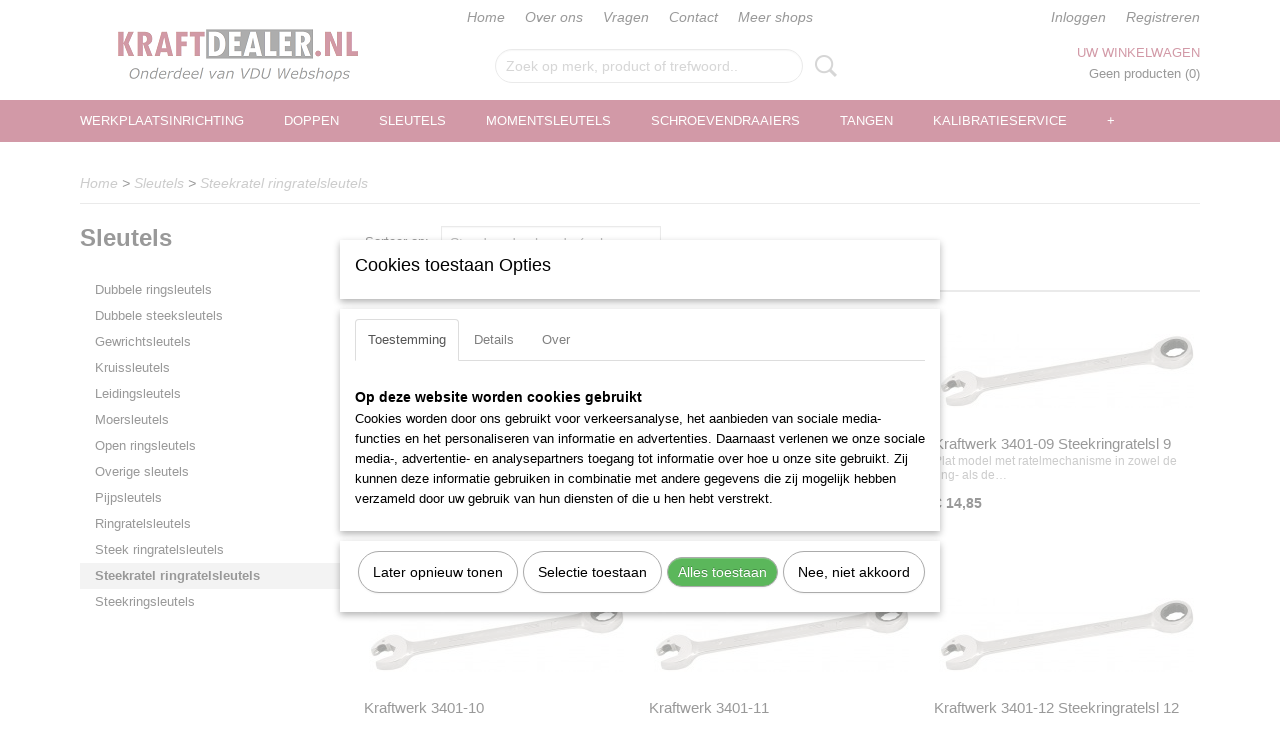

--- FILE ---
content_type: text/html; charset=UTF-8
request_url: https://www.kraftdealer.nl/webshop/sleutels/steekratel-ringratelsleutels/
body_size: 12536
content:
<!DOCTYPE html>
<html lang="nl" prefix="og: http://ogp.me/ns#">
<head>
  <script src="/core/javascript/polyfills/polyfills-transpiled.js" defer nomodule></script>
  <meta name="keywords" content="Stahlwille; top kwaliteit gereedschap; steeksleutel; momentsleutels; schroevendraaiers"/>
  <meta name="description" content="Top kwaliteit Kraftwerk gereedschap tegen een betaalbare prijs."/>
  <meta name="language" content="nl"/>
  <meta name="charset" content="UTF-8"/>
  <meta name="google-site-verification" content="rH-BTXFg30HbDTpHz0AB-yukaA1O_2izkjwKNvFQ6lY"/>
  <meta name="author" content="KraftDealer"/>
  <meta name="generator" content="IZICMS2.0"/>
  <link href="/service/xml/News/atom.xml" rel="alternate" title="Alle berichten"/>
  <link href="/data/cache/compressedIncludes/compressedIncludes_2359261612_0c2dc8dce398393ac71731f06d92a8b4.css" rel="stylesheet" media="all"/>
  <script src="/core/javascript/mootools/mootools-core-1.6.0-transpiled.js?r=3788&amp;fp=39db2f4a"></script>
  <script src="/core/javascript/mootools/mootools-more-1.6.0-transpiled.js?r=3788&amp;fp=39db2f4a"></script>
  <script src="/core/javascript/lib/helper/LocaleGlobal-minified.js?r=3788&amp;fp=39db2f4a" type="module"></script>
  <script src="/core/javascript/lib/helper/LocaleGlobal-transpiled.js?r=3788&amp;fp=39db2f4a" defer nomodule></script>
  <script src="/modules/Shop/templates/bootstrap/js/pixeldensity-transpiled.js?r=3788&amp;fp=39db2f4a"></script>
  <script src="/modules/Shop/templates/bootstrap/js/cerabox/cerabox-transpiled.js?r=3788&amp;fp=39db2f4a"></script>
  <script src="/modules/Shop/templates/bootstrap/js/modal.js?r=3788&amp;fp=1201ec63"></script>
  <script src="/modules/Shop/templates/bootstrap/js/product_attributes-transpiled.js?r=3788&amp;fp=39db2f4a"></script>
  <script src="/templates/responsive-1/js/product-behaviour-transpiled.js?r=3788&amp;fp=591ca6af"></script>
  <script src="/modules/AfterSale/templates/default/js/cookiepolicy.js?r=3788&amp;fp=796cb35b"></script>
  <script src="/templates/responsive-1/js/touch-mootools-transpiled.js?r=3788&amp;fp=591ca6af"></script>
  <script src="/templates/responsive-1/js/category-menu-transpiled.js?r=3788&amp;fp=591ca6af"></script>
  <script src="/templates/responsive-1/js/columnizer-transpiled.js?r=3788&amp;fp=591ca6af"></script>
  <script src="/templates/responsive-1/js/responsive-transpiled.js?r=3788&amp;fp=591ca6af"></script>
  <script src="/templates/responsive-1/js/designListener-transpiled.js?r=3788&amp;fp=591ca6af"></script>
  <script>/*<![CDATA[*/
    document.addEventListener('DOMContentLoaded',function(){
      var evt = document.createEvent('CustomEvent');evt.initCustomEvent( 'designchange', false, false, {"carousel_slide_duration":"5000ms","carousel_slide1_enabled":"-1","carousel_slide1_animation":"fade","carousel_slide1_button_text":"KRAFTWERK GEREEDSCHAPSWAGENS","carousel_slide1_button_href":"https:\/\/www.kraftdealer.nl\/webshop\/werkplaatsinrichting\/gereedschapswagens-en-toebehoren\/","carousel_slide2_enabled":"-1","carousel_slide2_animation":"fade","carousel_slide2_button_text":"KRAFTWERK SLEUTELS","carousel_slide2_button_href":"https:\/\/www.kraftdealer.nl\/webshop\/sleutels\/","carousel_slide3_enabled":"1","carousel_slide3_animation":"fade","carousel_slide3_button_text":"ACTIE: KRAFTWERK 1050NL KOFFER \u20ac230,-","carousel_slide3_button_href":"https:\/\/www.kraftdealer.nl\/webshop\/werkplaatsinrichting\/gereedschapskoffers\/detail\/18452\/kraftwerk-1050nl-gereedschapskoffer-230-delig.html","carousel_slide3_slogan":"","carousel_slide4_enabled":"-1","carousel_slide4_animation":"fade","carousel_slide4_button_text":"KRAFTWERK DOPPEN","carousel_slide4_button_href":"https:\/\/www.kraftdealer.nl\/webshop\/doppen\/","carousel_slide4_slogan":"","carousel_slide5_enabled":"1","carousel_slide5_animation":"fade","carousel_slide5_button_text":"BEKIJK DE KRAFTWERK WERPLAATSSYSTEMEN","carousel_slide5_button_href":"https:\/\/www.kraftdealer.nl\/webshop\/werkplaatsinrichting\/werkplaatssysteem\/werkplaatssysteem\/","carousel_slide5_slogan":"","carousel_slide1_full_image_link":"","carousel_slide1_slogan":"","carousel_slide2_full_image_link":"","carousel_slide2_slogan":"","carousel_slide3_full_image_link":"","carousel_slide4_full_image_link":"","carousel_slide5_full_image_link":""} );document.dispatchEvent(evt);
      Locale.define('nl-NL','Core',{"cancel":"Annuleren","close":"Sluiten"});
      Locale.define('nl-NL','Shop',{"loading":"Een moment geduld alstublieft..","error":"Er is helaas een fout opgetreden.","added":"Toegevoegd","product_added_short":"&#x2713; Toegevoegd aan winkelwagen:","product_not_added":"Het product kon niet worden toegevoegd.","variation_not_given_short":"Kies de gewenste uitvoering:","attribute_dimension_error":"Het veld '%s' bevat een ongeldige waarde."});
      Locale.define('nl-NL','Cookie',{"cookie_option_heading":"Cookies toestaan Opties","cookie_option_footer":"<div class=buttons><a class='btn cookie-btn' id='cookie-showagain'>Later opnieuw tonen<\/a><a class='btn cookie-btn' id='allow-selection'>Selectie toestaan<\/a><a class='btn cookie-btn-selected' id='allow-all'>Alles toestaan<\/a><\/div>","cookie_option_body":"<div class='cookie-content' id='mainContent'><ul class='nav nav-tabs'><li><a href='#consent'>Toestemming<\/a><\/li><li><a href='#details'>Details<\/a><\/li><li><a href='#about'>Over<\/a><\/li><\/ul><div id='tabData[consent]' class='tabData'><h4 id='shp-cookie-settings'>Op deze website worden cookies gebruikt<\/h4><p>Cookies worden door ons gebruikt voor verkeersanalyse, het aanbieden van sociale media-functies en het personaliseren van informatie en advertenties. Daarnaast verlenen we onze sociale media-, advertentie- en analysepartners toegang tot informatie over hoe u onze site gebruikt. Zij kunnen deze informatie gebruiken in combinatie met andere gegevens die zij mogelijk hebben verzameld door uw gebruik van hun diensten of die u hen hebt verstrekt.<\/p><\/div><div id='tabData[details]' class='tabData'><div class='form-check align-items-center'><h4 id='shp-cookie-settings'>Noodzakelijk<\/h4><input class='form-check-input' type='checkbox' role='switch' id='shp-cookie-ncecessary' checked='checked' disabled='disabled'><\/div><p>Door essenti\u00eble functies zoals paginanavigatie en toegang tot beveiligde delen van de website mogelijk te maken, dragen noodzakelijke cookies bij aan de bruikbaarheid van een website. Deze cookies zijn essentieel voor de correcte werking van de website.<\/p><div class='form-check align-items-center'><h4 id='shp-cookie-settings'>Statistieken<\/h4><input class='form-check-input' type='checkbox' role='switch' id='shp-cookie-statistics' checked='checked'><\/div><p>Statistische cookies verzamelen en verstrekken anonieme gegevens om website-eigenaren te helpen begrijpen hoe gebruikers omgaan met hun sites.<\/p><div class='form-check align-items-center'><h4 id='shp-cookie-settings'>Marketing<\/h4><input class='form-check-input' type='checkbox' role='switch' id='shp-cookie-marketing'><\/div><p>Er worden cookies voor marketingdoeleinden gebruikt om websitegebruikers te volgen. Het doel is om gebruikers relevante en interessante advertenties te tonen, waardoor deze waardevoller worden voor uitgevers en externe marketeers.<\/p><\/div><div id='tabData[about]' class='tabData'><p>Cookies zijn kleine tekstdocumenten die door websites kunnen worden gebruikt om de gebruikerservaring effici\u00ebnter te maken.<\/p><p>De wet bepaalt dat wij cookies op uw apparaat plaatsen als deze strikt noodzakelijk zijn voor de werking van deze website. Voor alle andere soorten cookies hebben wij uw toestemming nodig. wat betekent dat cookies die als noodzakelijk zijn gecategoriseerd, voornamelijk worden verwerkt op basis van AVG-art. 6 (1) (f). Alle overige cookies, dat wil zeggen die van de soorten voorkeuren en advertenties, worden verwerkt op basis van AVG-art. 6 (1) (a) AVG.<\/p><p>Deze website maakt gebruik van unieke soorten cookies. sommige cookies worden geplaatst via aanbiedingen van derden die op onze pagina's verschijnen.<\/p><p>Vermeld uw toestemmings-id en datum wanneer u contact met ons opneemt over uw toestemming.<\/p><\/div><\/div>","analyticsId":"","adwordId":"AW-869295735"});
      Locale.use('nl-NL');
  });
  /*]]>*/</script>
  <script>/*<![CDATA[*/
    
    <!-- Google Tag Manager -->
    (function(w,d,s,l,i){w[l]=w[l]||[];w[l].push({'gtm.start':
    new Date().getTime(),event:'gtm.js'});var f=d.getElementsByTagName(s)[0],
    j=d.createElement(s),dl=l!='dataLayer'?'&l='+l:'';j.async=true;j.src=
    'https://www.googletagmanager.com/gtm.js?id='+i+dl;f.parentNode.insertBefore(j,f);
    })(window,document,'script','dataLayer','GTM-NK6XF92P');
    <!-- End Google Tag Manager -->
    
 window.dataLayer = window.dataLayer || []; 
function gtag(){dataLayer.push(arguments);}
gtag('consent', 'default', { 
'ad_storage': 'denied',
'ad_user_data': 'denied',
'ad_personalization': 'denied',
'analytics_storage': 'denied',
'functionality_storage': 'denied',
'personalization_storage': 'denied',
'security_storage': 'granted'
});
  /*]]>*/</script>
  <title>Steekratel ringratelsleutels - KraftDealer | Kraftwerk gereedschap specialist | Welkom</title>
  <meta name="viewport" content="width=device-width, initial-scale=1.0, user-scalable=0, minimum-scale=1.0, maximum-scale=1.0"/>
</head>
<body itemscope itemtype="http://schema.org/WebPage">
<div id="top">
  <div id="topMenu" class="container">
    <div id="logo" onclick="document.location.href='/';"></div>
          <ul class="topMenu">
                  <li><a href="/webshop/">Home</a></li>
                  <li><a href="/over-ons.html">Over ons</a></li>
                  <li><a href="/vragen.html">Vragen</a></li>
                  <li><a href="/contact.html">Contact</a></li>
                  <li><a href="/meer-shops.html">Meer shops</a></li>
        
      </ul>
      
<div id="basket" class="show_profile">
  
  
      <ul>
              <li><a href="/profiel/inloggen.html" rel="nofollow">Inloggen</a></li>
        <li><a href="/profiel/registreren.html">Registreren</a></li>
                </ul>
      <div class="cart">
    <label><a href="/webshop/basket.html" class="basketLink">Uw winkelwagen</a></label>
    <span class="basketPrice">Geen producten <span class="basketAmount">(0)</span></span>
  </div>
</div>
<script type="text/javascript" src="//translate.google.com/translate_a/element.js?cb=googleTranslateElementInit"></script>
<script type="text/javascript">
function googleTranslateElementInit() {
  new google.translate.TranslateElement({
      pageLanguage: 'nl',
      //includedLanguages: 'nl,en,fr,de',
      includedLanguages : '',
      layout: google.translate.TranslateElement.InlineLayout.SIMPLE,
  }, 'google_translate_element');
}
</script>
      </div>
      
    <form action="/zoeken.html" method="get" class="search">
      <input class="query" placeholder="Zoek op merk, product of trefwoord.." type="text" name="q" value="" />
      <button type="submit" class="btn">Zoeken</button>
    </form>
  </div>
  
<div id="menu">
  <div class="container">
    
    <ul class="pull-right">
                                                                                                                            
    </ul>
  
      <ul class="categories">
                          <li class="">
          <a class="dropdown-toggle" href="/webshop/werkplaatsinrichting/">Werkplaatsinrichting <b class="caret"></b></a>
            <div class="dropdown">
              <a class="dropdown-heading" href="/webshop/werkplaatsinrichting/">Werkplaatsinrichting</a>
              <ul>
                                              <li ><a href="/webshop/werkplaatsinrichting/gereedschapset-in-inleg/" title="Gereedschapset in inleg">Gereedschapset in inleg</a></li>
                                              <li ><a href="/webshop/werkplaatsinrichting/gereedschapskisten/" title="Gereedschapskisten">Gereedschapskisten</a></li>
                                              <li ><a href="/webshop/werkplaatsinrichting/gereedschapskoffers/" title="Gereedschapskoffers">Gereedschapskoffers</a></li>
                                              <li ><a href="/webshop/werkplaatsinrichting/gereedschapswagens-en-toebehoren/" title="Gereedschapswagens-en-toebehoren">Gereedschapswagens-en-toebehoren</a></li>
                                              <li ><a href="/webshop/werkplaatsinrichting/kasten/" title="Kasten">Kasten</a></li>
                                              <li ><a href="/webshop/werkplaatsinrichting/lastafels/" title="Lastafels">Lastafels</a></li>
                                              <li ><a href="/webshop/werkplaatsinrichting/lege-inleg/" title="Lege inleg">Lege inleg</a></li>
                                              <li ><a href="/webshop/werkplaatsinrichting/overig/" title="Overig">Overig</a></li>
                                              <li ><a href="/webshop/werkplaatsinrichting/slanghaspels/" title="Slanghaspels">Slanghaspels</a></li>
                                              <li ><a href="/webshop/werkplaatsinrichting/toebehoren/" title="Toebehoren">Toebehoren</a></li>
                                              <li ><a href="/webshop/werkplaatsinrichting/trolleys/" title="Trolleys">Trolleys</a></li>
                                              <li ><a href="/webshop/werkplaatsinrichting/werkbanken/" title="Werkbanken">Werkbanken</a></li>
                                              <li ><a href="/webshop/werkplaatsinrichting/werkplaatssysteem/" title="Werkplaatssysteem">Werkplaatssysteem</a></li>
                                              <li ><a href="/webshop/werkplaatsinrichting/zitbanken/" title="Zitbanken">Zitbanken</a></li>
              
              </ul>
            </div>
          </li>
                              <li class="">
          <a class="dropdown-toggle" href="/webshop/doppen/">Doppen <b class="caret"></b></a>
            <div class="dropdown">
              <a class="dropdown-heading" href="/webshop/doppen/">Doppen</a>
              <ul>
                                              <li ><a href="/webshop/doppen/1-4-aansluiting/" title="1-4-aansluiting">1-4-aansluiting</a></li>
                                              <li ><a href="/webshop/doppen/3-8-aansluiting/" title="3-8-aansluiting">3-8-aansluiting</a></li>
                                              <li ><a href="/webshop/doppen/1-2-aansluiting/" title="1-2-aansluiting">1-2-aansluiting</a></li>
                                              <li ><a href="/webshop/doppen/3-4-aansluiting/" title="3-4-aansluiting">3-4-aansluiting</a></li>
                                              <li ><a href="/webshop/doppen/1-aansluiting/" title="1-aansluiting">1-aansluiting</a></li>
                                              <li ><a href="/webshop/doppen/doppenhouders/" title="Doppenhouders">Doppenhouders</a></li>
                                              <li ><a href="/webshop/doppen/t-grepen/" title="T grepen">T grepen</a></li>
              
              </ul>
            </div>
          </li>
                              <li class="">
          <a class="dropdown-toggle" href="/webshop/sleutels/">Sleutels <b class="caret"></b></a>
            <div class="dropdown">
              <a class="dropdown-heading" href="/webshop/sleutels/">Sleutels</a>
              <ul>
                                              <li ><a href="/webshop/sleutels/dubbele-ringsleutels/" title="Dubbele ringsleutels">Dubbele ringsleutels</a></li>
                                              <li ><a href="/webshop/sleutels/dubbele-steeksleutels/" title="Dubbele steeksleutels">Dubbele steeksleutels</a></li>
                                              <li ><a href="/webshop/sleutels/gewrichtsleutels/" title="Gewrichtsleutels">Gewrichtsleutels</a></li>
                                              <li ><a href="/webshop/sleutels/kruissleutels/" title="Kruissleutels">Kruissleutels</a></li>
                                              <li ><a href="/webshop/sleutels/leidingsleutels/" title="Leidingsleutels">Leidingsleutels</a></li>
                                              <li ><a href="/webshop/sleutels/moersleutels/" title="Moersleutels">Moersleutels</a></li>
                                              <li ><a href="/webshop/sleutels/open-ringsleutels/" title="Open ringsleutels">Open ringsleutels</a></li>
                                              <li ><a href="/webshop/sleutels/overige-sleutels/" title="Overige sleutels">Overige sleutels</a></li>
                                              <li ><a href="/webshop/sleutels/pijpsleutels/" title="Pijpsleutels">Pijpsleutels</a></li>
                                              <li ><a href="/webshop/sleutels/ringratelsleutels/" title="Ringratelsleutels">Ringratelsleutels</a></li>
                                              <li ><a href="/webshop/sleutels/steek-ringratelsleutels/" title="Steek ringratelsleutels">Steek ringratelsleutels</a></li>
                                              <li class="active"><a href="/webshop/sleutels/steekratel-ringratelsleutels/" title="Steekratel ringratelsleutels">Steekratel ringratelsleutels</a></li>
                                              <li ><a href="/webshop/sleutels/steekringsleutels/" title="Steekringsleutels">Steekringsleutels</a></li>
              
              </ul>
            </div>
          </li>
                              <li class="">
          <a class="dropdown-toggle" href="/webshop/momentsleutels/">Momentsleutels <b class="caret"></b></a>
            <div class="dropdown">
              <a class="dropdown-heading" href="/webshop/momentsleutels/">Momentsleutels</a>
              <ul>
                                              <li ><a href="/webshop/momentsleutels/momentadapters/" title="Momentadapters">Momentadapters</a></li>
                                              <li ><a href="/webshop/momentsleutels/momentschroevendraaiers/" title="Momentschroevendraaiers">Momentschroevendraaiers</a></li>
                                              <li ><a href="/webshop/momentsleutels/momentsleutels/" title="Momentsleutels">Momentsleutels</a></li>
                                              <li ><a href="/webshop/momentsleutels/steekgereedschappen/" title="Steekgereedschappen">Steekgereedschappen</a></li>
              
              </ul>
            </div>
          </li>
                              <li class="">
          <a class="dropdown-toggle" href="/webshop/schroevendraaiers/">Schroevendraaiers <b class="caret"></b></a>
            <div class="dropdown">
              <a class="dropdown-heading" href="/webshop/schroevendraaiers/">Schroevendraaiers</a>
              <ul>
                                              <li ><a href="/webshop/schroevendraaiers/bits/" title="Bits">Bits</a></li>
                                              <li ><a href="/webshop/schroevendraaiers/dopschroevendraaiers/" title="Dopschroevendraaiers">Dopschroevendraaiers</a></li>
                                              <li ><a href="/webshop/schroevendraaiers/inbus/" title="Inbus">Inbus</a></li>
                                              <li ><a href="/webshop/schroevendraaiers/kruiskop/" title="Kruiskop">Kruiskop</a></li>
                                              <li ><a href="/webshop/schroevendraaiers/momentschroevendraaiers/" title="Momentschroevendraaiers">Momentschroevendraaiers</a></li>
                                              <li ><a href="/webshop/schroevendraaiers/overig/" title="Overig">Overig</a></li>
                                              <li ><a href="/webshop/schroevendraaiers/sets/" title="Sets">Sets</a></li>
                                              <li ><a href="/webshop/schroevendraaiers/slagschroevendraaiers/" title="Slagschroevendraaiers">Slagschroevendraaiers</a></li>
                                              <li ><a href="/webshop/schroevendraaiers/sleuf/" title="Sleuf">Sleuf</a></li>
                                              <li ><a href="/webshop/schroevendraaiers/stiftsleutels/" title="Stiftsleutels">Stiftsleutels</a></li>
                                              <li ><a href="/webshop/schroevendraaiers/torx/" title="Torx">Torx</a></li>
              
              </ul>
            </div>
          </li>
                              <li class="">
          <a class="dropdown-toggle" href="/webshop/tangen/">Tangen <b class="caret"></b></a>
            <div class="dropdown">
              <a class="dropdown-heading" href="/webshop/tangen/">Tangen</a>
              <ul>
                                              <li ><a href="/webshop/tangen/blindklinktangen/" title="Blindklinktangen">Blindklinktangen</a></li>
                                              <li ><a href="/webshop/tangen/borgveertangen/" title="Borgveertangen">Borgveertangen</a></li>
                                              <li ><a href="/webshop/tangen/boutenscharen/" title="Boutenscharen">Boutenscharen</a></li>
                                              <li ><a href="/webshop/tangen/combinatietangen/" title="Combinatietangen">Combinatietangen</a></li>
                                              <li ><a href="/webshop/tangen/draadstriptangen/" title="Draadstriptangen">Draadstriptangen</a></li>
                                              <li ><a href="/webshop/tangen/griptangen/" title="Griptangen">Griptangen</a></li>
                                              <li ><a href="/webshop/tangen/kabelscharen/" title="Kabelscharen">Kabelscharen</a></li>
                                              <li ><a href="/webshop/tangen/kabelschoentangen/" title="Kabelschoentangen">Kabelschoentangen</a></li>
                                              <li ><a href="/webshop/tangen/kopkniptangen/" title="Kopkniptangen">Kopkniptangen</a></li>
                                              <li ><a href="/webshop/tangen/monier-en-nijptangen/" title="Monier en nijptangen">Monier en nijptangen</a></li>
                                              <li ><a href="/webshop/tangen/overige-tangen/" title="Overige tangen">Overige tangen</a></li>
                                              <li ><a href="/webshop/tangen/pijptangen/" title="Pijptangen">Pijptangen</a></li>
                                              <li ><a href="/webshop/tangen/plaatscharen/" title="Plaatscharen">Plaatscharen</a></li>
                                              <li ><a href="/webshop/tangen/punttangen/" title="Punttangen">Punttangen</a></li>
                                              <li ><a href="/webshop/tangen/revolverponstangen/" title="Revolverponstangen">Revolverponstangen</a></li>
                                              <li ><a href="/webshop/tangen/sets/" title="Sets">Sets</a></li>
                                              <li ><a href="/webshop/tangen/slangklemtangen/" title="Slangklemtangen">Slangklemtangen</a></li>
                                              <li ><a href="/webshop/tangen/toebehoren/" title="Toebehoren">Toebehoren</a></li>
                                              <li ><a href="/webshop/tangen/waterpomptangen/" title="Waterpomptangen">Waterpomptangen</a></li>
                                              <li ><a href="/webshop/tangen/wielgewichttangen/" title="Wielgewichttangen">Wielgewichttangen</a></li>
                                              <li ><a href="/webshop/tangen/zijkniptangen/" title="Zijkniptangen">Zijkniptangen</a></li>
              
              </ul>
            </div>
          </li>
                                <li class=""><a href="/webshop/kalibratieservice/">Kalibratieservice</a></li>
                              <li class="">
          <a class="dropdown-toggle" href="/webshop/meetgereedschappen/">Meetgereedschappen <b class="caret"></b></a>
            <div class="dropdown">
              <a class="dropdown-heading" href="/webshop/meetgereedschappen/">Meetgereedschappen</a>
              <ul>
                                              <li ><a href="/webshop/meetgereedschappen/draaihoekmeters/" title="Draaihoekmeters">Draaihoekmeters</a></li>
                                              <li ><a href="/webshop/meetgereedschappen/overige-meetgereedschappen/" title="Overige meetgereedschappen">Overige meetgereedschappen</a></li>
                                              <li ><a href="/webshop/meetgereedschappen/rolbandmaten/" title="Rolbandmaten">Rolbandmaten</a></li>
              
              </ul>
            </div>
          </li>
                              <li class="">
          <a class="dropdown-toggle" href="/webshop/overige-gereedschappen/">Overige-gereedschappen <b class="caret"></b></a>
            <div class="dropdown">
              <a class="dropdown-heading" href="/webshop/overige-gereedschappen/">Overige-gereedschappen</a>
              <ul>
                                              <li ><a href="/webshop/overige-gereedschappen/boren/" title="Boren">Boren</a></li>
                                              <li ><a href="/webshop/overige-gereedschappen/draadbussen/" title="Draadbussen">Draadbussen</a></li>
                                              <li ><a href="/webshop/overige-gereedschappen/draadgereedschappen/" title="Draadgereedschappen">Draadgereedschappen</a></li>
                                              <li ><a href="/webshop/overige-gereedschappen/elektrische-gereedschappen/" title="Elektrische gereedschappen">Elektrische gereedschappen</a></li>
                                              <li ><a href="/webshop/overige-gereedschappen/lampen/" title="Lampen">Lampen</a></li>
                                              <li ><a href="/webshop/overige-gereedschappen/messen/" title="Messen">Messen</a></li>
                                              <li ><a href="/webshop/overige-gereedschappen/overige-gereedschappen/" title="Overige gereedschappen">Overige gereedschappen</a></li>
                                              <li ><a href="/webshop/overige-gereedschappen/pijpgereedschappen/" title="Pijpgereedschappen">Pijpgereedschappen</a></li>
                                              <li ><a href="/webshop/overige-gereedschappen/scharen/" title="Scharen">Scharen</a></li>
                                              <li ><a href="/webshop/overige-gereedschappen/slagmoersleutels/" title="Slagmoersleutels">Slagmoersleutels</a></li>
                                              <li ><a href="/webshop/overige-gereedschappen/snijplaten/" title="Snijplaten">Snijplaten</a></li>
                                              <li ><a href="/webshop/overige-gereedschappen/tankvlottersleutels/" title="Tankvlottersleutels">Tankvlottersleutels</a></li>
                                              <li ><a href="/webshop/overige-gereedschappen/tappen/" title="Tappen">Tappen</a></li>
                                              <li ><a href="/webshop/overige-gereedschappen/trekkers/" title="Trekkers">Trekkers</a></li>
                                              <li ><a href="/webshop/overige-gereedschappen/wringijzers/" title="Wringijzers">Wringijzers</a></li>
                                              <li ><a href="/webshop/overige-gereedschappen/draadsnijsets/" title="Draadsnijsets">Draadsnijsets</a></li>
                                              <li ><a href="/webshop/overige-gereedschappen/uitdeukgereedschappen/" title="Uitdeukgereedschappen">Uitdeukgereedschappen</a></li>
                                              <li ><a href="/webshop/overige-gereedschappen/veerspanners/" title="Veerspanners">Veerspanners</a></li>
                                              <li ><a href="/webshop/overige-gereedschappen/vijlen/" title="Vijlen">Vijlen</a></li>
                                              <li ><a href="/webshop/overige-gereedschappen/zagen/" title="Zagen">Zagen</a></li>
              
              </ul>
            </div>
          </li>
                              <li class="">
          <a class="dropdown-toggle" href="/webshop/slaggereedschappen/">Slaggereedschappen <b class="caret"></b></a>
            <div class="dropdown">
              <a class="dropdown-heading" href="/webshop/slaggereedschappen/">Slaggereedschappen</a>
              <ul>
                                              <li ><a href="/webshop/slaggereedschappen/bankschroeven/" title="Bankschroeven">Bankschroeven</a></li>
                                              <li ><a href="/webshop/slaggereedschappen/beitels/" title="Beitels">Beitels</a></li>
                                              <li ><a href="/webshop/slaggereedschappen/centerpunten/" title="Centerpunten">Centerpunten</a></li>
                                              <li ><a href="/webshop/slaggereedschappen/doorslagen/" title="Doorslagen">Doorslagen</a></li>
                                              <li ><a href="/webshop/slaggereedschappen/hamers/" title="Hamers">Hamers</a></li>
                                              <li ><a href="/webshop/slaggereedschappen/koevoets/" title="Koevoets">Koevoets</a></li>
                                              <li ><a href="/webshop/slaggereedschappen/pendrijvers/" title="Pendrijvers">Pendrijvers</a></li>
                                              <li ><a href="/webshop/slaggereedschappen/sets/" title="Sets">Sets</a></li>
                                              <li ><a href="/webshop/slaggereedschappen/spatels/" title="Spatels">Spatels</a></li>
              
              </ul>
            </div>
          </li>
                              <li class="">
          <a class="dropdown-toggle" href="/webshop/speciaalgereedschappen/">Speciaalgereedschappen <b class="caret"></b></a>
            <div class="dropdown">
              <a class="dropdown-heading" href="/webshop/speciaalgereedschappen/">Speciaalgereedschappen</a>
              <ul>
                                              <li ><a href="/webshop/speciaalgereedschappen/algemene-gereedschappen/" title="Algemene gereedschappen">Algemene gereedschappen</a></li>
                                              <li ><a href="/webshop/speciaalgereedschappen/carrosserie/" title="Carrosserie">Carrosserie</a></li>
                                              <li ><a href="/webshop/speciaalgereedschappen/diagnose/" title="Diagnose">Diagnose</a></li>
                                              <li ><a href="/webshop/speciaalgereedschappen/motor/" title="Motor">Motor</a></li>
                                              <li ><a href="/webshop/speciaalgereedschappen/motorfiets/" title="Motorfiets">Motorfiets</a></li>
                                              <li ><a href="/webshop/speciaalgereedschappen/remmen-en-wielen/" title="Remmen en wielen">Remmen en wielen</a></li>
                                              <li ><a href="/webshop/speciaalgereedschappen/starters-en-laders/" title="Starters en laders">Starters en laders</a></li>
              
              </ul>
            </div>
          </li>
                              <li class="">
          <a class="dropdown-toggle" href="/webshop/vde/">Vde <b class="caret"></b></a>
            <div class="dropdown">
              <a class="dropdown-heading" href="/webshop/vde/">Vde</a>
              <ul>
                                              <li ><a href="/webshop/vde/doppen/" title="Doppen">Doppen</a></li>
                                              <li ><a href="/webshop/vde/overig/" title="Overig">Overig</a></li>
                                              <li ><a href="/webshop/vde/ratels/" title="Ratels">Ratels</a></li>
                                              <li ><a href="/webshop/vde/schroevendraaiers/" title="Schroevendraaiers">Schroevendraaiers</a></li>
                                              <li ><a href="/webshop/vde/steeksleutels/" title="Steeksleutels">Steeksleutels</a></li>
                                              <li ><a href="/webshop/vde/t-greep-dopsleutels/" title="T greep dopsleutels">T greep dopsleutels</a></li>
                                              <li ><a href="/webshop/vde/tangen/" title="Tangen">Tangen</a></li>
                                              <li ><a href="/webshop/vde/verlengstukken/" title="Verlengstukken">Verlengstukken</a></li>
              
              </ul>
            </div>
          </li>
                              <li class="">
          <a class="dropdown-toggle" href="/webshop/werkkleding/">Werkkleding <b class="caret"></b></a>
            <div class="dropdown">
              <a class="dropdown-heading" href="/webshop/werkkleding/">Werkkleding</a>
              <ul>
                                              <li ><a href="/webshop/werkkleding/handschoenen/" title="Handschoenen">Handschoenen</a></li>
                                              <li ><a href="/webshop/werkkleding/overalls/" title="Overalls">Overalls</a></li>
                                              <li ><a href="/webshop/werkkleding/overig/" title="Overig">Overig</a></li>
              
              </ul>
            </div>
          </li>
              
          </ul>
      </div>
</div>
<div class="visible-phone mobileHeader">
  <a href="#" class="openMobileMenu"></a>
  <form action="/zoeken.html" method="get" class="search">
    <input class="query" type="text" name="q" value="" />
    <button type="submit" class="btn">Zoeken</button>
  </form>
</div>
<script type="text/javascript">
  // Make the update menu function global
  var updateMenu = {};
  var category_menu;
  window.addEvent( 'domready', function ()
  {
    var elements = $$('.dropdown-toggle');
    var closeTimeout;
    var opt = {
      translations:{
        TEMPLATE_OTHER_CATEGORIES:'Overige categorie&euml;n',
        TEMPLATE_MENU_OVERFLOW_LABEL: '+'
      }
    }
    // Emulate hover in JS so we can control the hover behaviour on mobile browsers
    var ios10fix = false; // IOS10 has a bug where it triggers an extra click event on the location of the finger (even when mouseup is stopped) in the menu when it has less than 8 items...
    $('menu').getElements( 'a' ).each( function ( el ) {
      el.addEvent( 'mouseenter', function () { this.addClass('hover'); } );
      el.addEvent( 'mouseleave', function () { this.removeClass('hover'); } );
      el.addEvent( 'click', function ( e ) { if ( ios10fix ) e.stop(); } );
    } );
    // Global function to add drop-down behaviour to newly added menu items
    updateMenu = function () {
      var newElements = $$('.dropdown-toggle');
      newElements.each( function ( el ) {
        if ( -1 === elements.indexOf( el ) ) {
          el.addEvent( 'mouseenter', function () { el.addClass('hover'); } );
          el.addEvent( 'mouseleave', function () { el.removeClass('hover'); } );
          addMenuBehaviour( el );
        }
      } );
      // Add new elements to local list
      elements = newElements;
    }
    var addMenuBehaviour = function ( el ) {
      // Handle opening the menu
      el.addEvent( 'mouseover', openMenu );
      // Handle delayed menu close after mouse leave
      el.getParent('li').addEvent('mouseleave', function () {
        // Don't close when hovering a submenu-enabled item in the '+' menu
        if ( el.getParent( '.__all_categories' ) && el.getParent( '.dropdown' ) ) return;
        // Ignore mouseleave events when in mobile mode (needed for windows phone)
        if ( document.body.hasClass( 'mobile' ) ) return;
        closeTimeout = setTimeout( closeAll, 300 );
      } );
      el.getParent('li').addEvent('mouseenter', function () {
        clearTimeout( closeTimeout );
      } );
      // Also open menu on tap
      el.addEvent( 'tap', function ( e ) {
        if ( e.type == 'touchend' ) {
          openMenu.call(el, e);
          ios10fix = true;
          setTimeout( function () { ios10fix = false; }, 500 );
        }
      } );
    }
    var closeAll = function () {
      elements.getParent().removeClass('open');
      clearTimeout( closeTimeout );
    }
    var openMenu = function (e) {
      // Ignore mouseover events when in mobile mode
      if ( e.type == 'mouseover' && document.body.hasClass( 'mobile' ) ) return;
      if ( this.getParent( '.__all_categories' ) && this.getParent( '.dropdown' ) ) {
        if ( e.type == "touchend" ) document.location.href = this.get('href'); // Feign a click for touch actions (emulated click is blocked)
        return true;
      }
      // Already open.. Close when in mobile mode
      if ( this.getParent( 'li.open' ) ) {
        if ( e.type == "touchend" ) {
          closeAll();
        }
        return;
      }
      // Close all menu's
      elements.getParent().removeClass('open');
      // Prevent unexpected closing
      clearTimeout( closeTimeout );
      // Skip if disabled
      if ( this.hasClass('disabled') || this.match(':disabled') ) return;
      var dropdownMenu = this.getParent().getElement( '.dropdown' );
      if ( !dropdownMenu || !dropdownMenu.getElement('li') ) return; // Skip if empty
      dropdownMenu.setStyle( 'visibility', 'hidden' );
      this.getParent().addClass('open'); // open up selected
      var paddingTop = dropdownMenu.getStyle( 'padding-top' ).toInt();
      var dropdownMenuHeight = dropdownMenu.getSize().y - paddingTop - dropdownMenu.getStyle( 'padding-bottom' ).toInt();
      dropdownMenu.setStyles( {height:0,visibility:'visible', paddingTop: paddingTop + 10} );
      dropdownMenu.set( 'morph', {duration: 300, transition: 'sine:out', onComplete:function () { dropdownMenu.setStyle( 'height', 'auto' ); } } );
      dropdownMenu.morph( {height:dropdownMenuHeight, paddingTop: paddingTop} );
    };
    // Add behaviour to all drop-down items
    elements.each( addMenuBehaviour );
    // Init category menu
    category_menu = new CategoryMenu( opt );
  } );
</script>
  
  <div id="breadcrumbs" class="container">
    <div class="border-bottom">
      <a href="/" title="Home">Home</a> &gt; <a href="/webshop/sleutels/" title="Sleutels">Sleutels</a> &gt; <a href="/webshop/sleutels/steekratel-ringratelsleutels/" title="Steekratel ringratelsleutels">Steekratel ringratelsleutels</a>
    </div>
  </div>
<div class="container" id="site">
  <div class="row">
          <div class="span3">
        
    
<div class="categoryMenu">
  <h2>Sleutels</h2>
  <ul>
            <li >
      <a href="/webshop/sleutels/dubbele-ringsleutels/" title="Dubbele ringsleutels">Dubbele ringsleutels</a>
    
    
        </li>
                <li >
      <a href="/webshop/sleutels/dubbele-steeksleutels/" title="Dubbele steeksleutels">Dubbele steeksleutels</a>
    
    
        </li>
                <li >
      <a href="/webshop/sleutels/gewrichtsleutels/" title="Gewrichtsleutels">Gewrichtsleutels</a>
    
    
        </li>
                <li >
      <a href="/webshop/sleutels/kruissleutels/" title="Kruissleutels">Kruissleutels</a>
    
    
        </li>
                <li >
      <a href="/webshop/sleutels/leidingsleutels/" title="Leidingsleutels">Leidingsleutels</a>
    
    
        </li>
                <li >
      <a href="/webshop/sleutels/moersleutels/" title="Moersleutels">Moersleutels</a>
    
    
        </li>
                <li >
      <a href="/webshop/sleutels/open-ringsleutels/" title="Open ringsleutels">Open ringsleutels</a>
    
    
        </li>
                <li >
      <a href="/webshop/sleutels/overige-sleutels/" title="Overige sleutels">Overige sleutels</a>
    
    
        </li>
                <li >
      <a href="/webshop/sleutels/pijpsleutels/" title="Pijpsleutels">Pijpsleutels</a>
    
    
        </li>
                <li >
      <a href="/webshop/sleutels/ringratelsleutels/" title="Ringratelsleutels">Ringratelsleutels</a>
    
    
        </li>
                <li >
      <a href="/webshop/sleutels/steek-ringratelsleutels/" title="Steek ringratelsleutels">Steek ringratelsleutels</a>
    
    
        </li>
                <li class="active">
      <a href="/webshop/sleutels/steekratel-ringratelsleutels/" title="Steekratel ringratelsleutels">Steekratel ringratelsleutels</a>
    
    
        </li>
                <li >
      <a href="/webshop/sleutels/steekringsleutels/" title="Steekringsleutels">Steekringsleutels</a>
    
    
        </li>
      
</ul>
</div>
  
      </div>
      <div class="span9">
        <div class="iziSection" id="section_main"><div id="section_main_0" class="ShopModule iziModule"><div class="basketAction iziAction">
<div id="basket" class="show_profile">
  
  
      <ul>
              <li><a href="/profiel/inloggen.html" rel="nofollow">Inloggen</a></li>
        <li><a href="/profiel/registreren.html">Registreren</a></li>
                </ul>
      <div class="cart">
    <label><a href="/webshop/basket.html" class="basketLink">Uw winkelwagen</a></label>
    <span class="basketPrice">Geen producten <span class="basketAmount">(0)</span></span>
  </div>
</div>
<script type="text/javascript" src="//translate.google.com/translate_a/element.js?cb=googleTranslateElementInit"></script>
<script type="text/javascript">
function googleTranslateElementInit() {
  new google.translate.TranslateElement({
      pageLanguage: 'nl',
      //includedLanguages: 'nl,en,fr,de',
      includedLanguages : '',
      layout: google.translate.TranslateElement.InlineLayout.SIMPLE,
  }, 'google_translate_element');
}
</script>
<div class='clear'></div></div></div><div id="section_main_1" class="ShopModule iziModule"><div class="categoryOverviewAction iziAction">
                                                                                                        
  
  <div class="pagination-options">
  
  <form method="get">
      
    Sorteer op: &nbsp;
    <select name="sorting" onchange="this.form.submit();">
          <option value="weight|asc" selected="selected">Standaard volgorde (oplopend)</option>
          <option value="weight|desc">Standaard volgorde (aflopend)</option>
          <option value="sale_price|asc">Prijs (oplopend)</option>
          <option value="sale_price|desc">Prijs (aflopend)</option>
          <option value="discount_price|asc">Korting (oplopend)</option>
          <option value="discount_price|desc">Korting (aflopend)</option>
          <option value="name|asc">Naam (oplopend)</option>
          <option value="name|desc">Naam (aflopend)</option>
          <option value="available|asc">Beschikbaar (oplopend)</option>
          <option value="available|desc">Beschikbaar (aflopend)</option>
    
    </select>
  
      <div class="pagination right">
        </div>
  
  
  <div class="clearfix"></div>
      <hr />
    </form>
</div>
  <div class="row">
          
  
<div class="span3 product">
  <div class="thumbnail">
      <div class="product-ribbon">
        </div>
      <a href="/webshop/sleutels/steekratel-ringratelsleutels/detail/18216/kraftwerk-3400-50-steekringratelsl-set-4dlg.html" title="Kraftwerk 3400-50 Steekringratelsl set 4dlg" data-background="/data/upload/Shop/images/255x1000x0_kraftwerk-3400-50-steek-ringratelset-4-delig.jpg"></a>
  </div>
  <span class="name">Kraftwerk 3400-50 Steekringratelsl set 4dlg</span>
  <span class="desc"></span>
  <div class="price">
        <span class="price">&euro; 58,14</span>
    </div>
  <div class="focussedDetails">
    
    
    <div class="buttons">
                        <a class="btn buy" href="#add" data-product_id="18216">In winkelwagen</a>
                <a class="detail" href="/webshop/sleutels/steekratel-ringratelsleutels/detail/18216/kraftwerk-3400-50-steekringratelsl-set-4dlg.html" title="Kraftwerk 3400-50 Steekringratelsl set 4dlg">Meer info &gt;</a>
          </div>
  </div>
</div>
          
  
<div class="span3 product">
  <div class="thumbnail">
      <div class="product-ribbon">
        </div>
      <a href="/webshop/sleutels/steekratel-ringratelsleutels/detail/18217/kraftwerk-3401-08-steekringratelsl-8.html" title="Kraftwerk 3401-08 Steekringratelsl 8" data-background="/data/upload/Shop/images/255x1000x0_4-kraftwerk-steekratelringratelsleutel-340110.jpg"></a>
  </div>
  <span class="name">Kraftwerk 3401-08 Steekringratelsl 8</span>
  <span class="desc"> Plat model met ratelmechanisme in zowel de ring- als de&#8230;</span>
  <div class="price">
        <span class="price">&euro; 14,85</span>
    </div>
  <div class="focussedDetails">
    
    
    <div class="buttons">
                        <a class="btn buy" href="#add" data-product_id="18217">In winkelwagen</a>
                <a class="detail" href="/webshop/sleutels/steekratel-ringratelsleutels/detail/18217/kraftwerk-3401-08-steekringratelsl-8.html" title="Kraftwerk 3401-08 Steekringratelsl 8">Meer info &gt;</a>
          </div>
  </div>
</div>
          
  
<div class="span3 product">
  <div class="thumbnail">
      <div class="product-ribbon">
        </div>
      <a href="/webshop/sleutels/steekratel-ringratelsleutels/detail/18218/kraftwerk-3401-09-steekringratelsl-9.html" title="Kraftwerk 3401-09 Steekringratelsl 9" data-background="/data/upload/Shop/images/255x1000x0_5-kraftwerk-steekratelringratelsleutel-340110.jpg"></a>
  </div>
  <span class="name">Kraftwerk 3401-09 Steekringratelsl 9</span>
  <span class="desc"> Plat model met ratelmechanisme in zowel de ring- als de&#8230;</span>
  <div class="price">
        <span class="price">&euro; 14,85</span>
    </div>
  <div class="focussedDetails">
    
    
    <div class="buttons">
                        <a class="btn buy" href="#add" data-product_id="18218">In winkelwagen</a>
                <a class="detail" href="/webshop/sleutels/steekratel-ringratelsleutels/detail/18218/kraftwerk-3401-09-steekringratelsl-9.html" title="Kraftwerk 3401-09 Steekringratelsl 9">Meer info &gt;</a>
          </div>
  </div>
</div>
          
  
<div class="span3 product">
  <div class="thumbnail">
      <div class="product-ribbon">
        </div>
      <a href="/webshop/sleutels/steekratel-ringratelsleutels/detail/16934/kraftwerk-3401-10-steekratel-ringratelsleutel-10-mm.html" title="Kraftwerk 3401-10 Steekratel-/ringratelsleutel 10 mm" data-background="/data/upload/Shop/images/255x1000x0_6-kraftwerk-steekratelringratelsleutel-340110.jpg"></a>
  </div>
  <span class="name">Kraftwerk 3401-10 Steekratel-/ringratelsleutel 10 mm</span>
  <span class="desc"> Plat model met ratelmechanisme in zowel de ring- als de&#8230;</span>
  <div class="price">
        <span class="price">&euro; 14,85</span>
    </div>
  <div class="focussedDetails">
    
    
    <div class="buttons">
                        <a class="btn buy" href="#add" data-product_id="16934">In winkelwagen</a>
                <a class="detail" href="/webshop/sleutels/steekratel-ringratelsleutels/detail/16934/kraftwerk-3401-10-steekratel-ringratelsleutel-10-mm.html" title="Kraftwerk 3401-10 Steekratel-/ringratelsleutel 10 mm">Meer info &gt;</a>
          </div>
  </div>
</div>
          
  
<div class="span3 product">
  <div class="thumbnail">
      <div class="product-ribbon">
        </div>
      <a href="/webshop/sleutels/steekratel-ringratelsleutels/detail/16935/kraftwerk-3401-11-steekratel-ringratelsleutel-11-mm.html" title="Kraftwerk 3401-11 Steekratel-/ringratelsleutel 11 mm" data-background="/data/upload/Shop/images/255x1000x0_1-kraftwerk-steekratelringratelsleutel-340111.jpg"></a>
  </div>
  <span class="name">Kraftwerk 3401-11 Steekratel-/ringratelsleutel 11 mm</span>
  <span class="desc"> Plat model met ratelmechanisme in zowel de ring- als de&#8230;</span>
  <div class="price">
        <span class="price">&euro; 15,40</span>
    </div>
  <div class="focussedDetails">
    
    
    <div class="buttons">
                        <a class="btn buy" href="#add" data-product_id="16935">In winkelwagen</a>
                <a class="detail" href="/webshop/sleutels/steekratel-ringratelsleutels/detail/16935/kraftwerk-3401-11-steekratel-ringratelsleutel-11-mm.html" title="Kraftwerk 3401-11 Steekratel-/ringratelsleutel 11 mm">Meer info &gt;</a>
          </div>
  </div>
</div>
          
  
<div class="span3 product">
  <div class="thumbnail">
      <div class="product-ribbon">
        </div>
      <a href="/webshop/sleutels/steekratel-ringratelsleutels/detail/18219/kraftwerk-3401-12-steekringratelsl-12.html" title="Kraftwerk 3401-12 Steekringratelsl 12" data-background="/data/upload/Shop/images/255x1000x0_7-kraftwerk-steekratelringratelsleutel-340110.jpg"></a>
  </div>
  <span class="name">Kraftwerk 3401-12 Steekringratelsl 12</span>
  <span class="desc"> Plat model met ratelmechanisme in zowel de ring- als de&#8230;</span>
  <div class="price">
        <span class="price">&euro; 15,87</span>
    </div>
  <div class="focussedDetails">
    
    
    <div class="buttons">
                        <a class="btn buy" href="#add" data-product_id="18219">In winkelwagen</a>
                <a class="detail" href="/webshop/sleutels/steekratel-ringratelsleutels/detail/18219/kraftwerk-3401-12-steekringratelsl-12.html" title="Kraftwerk 3401-12 Steekringratelsl 12">Meer info &gt;</a>
          </div>
  </div>
</div>
          
  
<div class="span3 product">
  <div class="thumbnail">
      <div class="product-ribbon">
        </div>
      <a href="/webshop/sleutels/steekratel-ringratelsleutels/detail/16936/kraftwerk-3401-13-steekratel-ringratelsleutel-13-mm.html" title="Kraftwerk 3401-13 Steekratel-/ringratelsleutel 13 mm" data-background="/data/upload/Shop/images/255x1000x0_1-kraftwerk-steekratelringratelsleutel-340113.jpg"></a>
  </div>
  <span class="name">Kraftwerk 3401-13 Steekratel-/ringratelsleutel 13 mm</span>
  <span class="desc"> Plat model met ratelmechanisme in zowel de ring- als de&#8230;</span>
  <div class="price">
        <span class="price">&euro; 16,42</span>
    </div>
  <div class="focussedDetails">
    
    
    <div class="buttons">
                        <a class="btn buy" href="#add" data-product_id="16936">In winkelwagen</a>
                <a class="detail" href="/webshop/sleutels/steekratel-ringratelsleutels/detail/16936/kraftwerk-3401-13-steekratel-ringratelsleutel-13-mm.html" title="Kraftwerk 3401-13 Steekratel-/ringratelsleutel 13 mm">Meer info &gt;</a>
          </div>
  </div>
</div>
          
  
<div class="span3 product">
  <div class="thumbnail">
      <div class="product-ribbon">
        </div>
      <a href="/webshop/sleutels/steekratel-ringratelsleutels/detail/18220/kraftwerk-3401-14-steekringratelsl-14.html" title="Kraftwerk 3401-14 Steekringratelsl 14" data-background="/data/upload/Shop/images/255x1000x0_8-kraftwerk-steekratelringratelsleutel-340110.jpg"></a>
  </div>
  <span class="name">Kraftwerk 3401-14 Steekringratelsl 14</span>
  <span class="desc"> Plat model met ratelmechanisme in zowel de ring- als de&#8230;</span>
  <div class="price">
        <span class="price">&euro; 18,39</span>
    </div>
  <div class="focussedDetails">
    
    
    <div class="buttons">
                        <a class="btn buy" href="#add" data-product_id="18220">In winkelwagen</a>
                <a class="detail" href="/webshop/sleutels/steekratel-ringratelsleutels/detail/18220/kraftwerk-3401-14-steekringratelsl-14.html" title="Kraftwerk 3401-14 Steekringratelsl 14">Meer info &gt;</a>
          </div>
  </div>
</div>
          
  
<div class="span3 product">
  <div class="thumbnail">
      <div class="product-ribbon">
        </div>
      <a href="/webshop/sleutels/steekratel-ringratelsleutels/detail/18221/kraftwerk-3401-15-steekringratelsl-15.html" title="Kraftwerk 3401-15 Steekringratelsl 15" data-background="/data/upload/Shop/images/255x1000x0_9-kraftwerk-steekratelringratelsleutel-340110.jpg"></a>
  </div>
  <span class="name">Kraftwerk 3401-15 Steekringratelsl 15</span>
  <span class="desc"> Plat model met ratelmechanisme in zowel de ring- als de&#8230;</span>
  <div class="price">
        <span class="price">&euro; 19,17</span>
    </div>
  <div class="focussedDetails">
    
    
    <div class="buttons">
                        <a class="btn buy" href="#add" data-product_id="18221">In winkelwagen</a>
                <a class="detail" href="/webshop/sleutels/steekratel-ringratelsleutels/detail/18221/kraftwerk-3401-15-steekringratelsl-15.html" title="Kraftwerk 3401-15 Steekringratelsl 15">Meer info &gt;</a>
          </div>
  </div>
</div>
          
  
<div class="span3 product">
  <div class="thumbnail">
      <div class="product-ribbon">
        </div>
      <a href="/webshop/sleutels/steekratel-ringratelsleutels/detail/18222/kraftwerk-3401-16-steekringratelsl-16.html" title="Kraftwerk 3401-16 Steekringratelsl 16" data-background="/data/upload/Shop/images/255x1000x0_10-kraftwerk-steekratelringratelsleutel-340110.jpg"></a>
  </div>
  <span class="name">Kraftwerk 3401-16 Steekringratelsl 16</span>
  <span class="desc"> Plat model met ratelmechanisme in zowel de ring- als de&#8230;</span>
  <div class="price">
        <span class="price">&euro; 20,82</span>
    </div>
  <div class="focussedDetails">
    
    
    <div class="buttons">
                        <a class="btn buy" href="#add" data-product_id="18222">In winkelwagen</a>
                <a class="detail" href="/webshop/sleutels/steekratel-ringratelsleutels/detail/18222/kraftwerk-3401-16-steekringratelsl-16.html" title="Kraftwerk 3401-16 Steekringratelsl 16">Meer info &gt;</a>
          </div>
  </div>
</div>
          
  
<div class="span3 product">
  <div class="thumbnail">
      <div class="product-ribbon">
        </div>
      <a href="/webshop/sleutels/steekratel-ringratelsleutels/detail/16937/kraftwerk-3401-17-steekratel-ringratelsleutel-17-mm.html" title="Kraftwerk 3401-17 Steekratel-/ringratelsleutel 17 mm" data-background="/data/upload/Shop/images/255x1000x0_1-kraftwerk-steekratelringratelsleutel-340117.jpg"></a>
  </div>
  <span class="name">Kraftwerk 3401-17 Steekratel-/ringratelsleutel 17 mm</span>
  <span class="desc"> Plat model met ratelmechanisme in zowel de ring- als de&#8230;</span>
  <div class="price">
        <span class="price">&euro; 21,69</span>
    </div>
  <div class="focussedDetails">
    
    
    <div class="buttons">
                        <a class="btn buy" href="#add" data-product_id="16937">In winkelwagen</a>
                <a class="detail" href="/webshop/sleutels/steekratel-ringratelsleutels/detail/16937/kraftwerk-3401-17-steekratel-ringratelsleutel-17-mm.html" title="Kraftwerk 3401-17 Steekratel-/ringratelsleutel 17 mm">Meer info &gt;</a>
          </div>
  </div>
</div>
          
  
<div class="span3 product">
  <div class="thumbnail">
      <div class="product-ribbon">
        </div>
      <a href="/webshop/sleutels/steekratel-ringratelsleutels/detail/18223/kraftwerk-3401-18-steekringratelsl-18.html" title="Kraftwerk 3401-18 Steekringratelsl 18" data-background="/data/upload/Shop/images/255x1000x0_11-kraftwerk-steekratelringratelsleutel-340110.jpg"></a>
  </div>
  <span class="name">Kraftwerk 3401-18 Steekringratelsl 18</span>
  <span class="desc"> Plat model met ratelmechanisme in zowel de ring- als de&#8230;</span>
  <div class="price">
        <span class="price">&euro; 21,69</span>
    </div>
  <div class="focussedDetails">
    
    
    <div class="buttons">
                        <a class="btn buy" href="#add" data-product_id="18223">In winkelwagen</a>
                <a class="detail" href="/webshop/sleutels/steekratel-ringratelsleutels/detail/18223/kraftwerk-3401-18-steekringratelsl-18.html" title="Kraftwerk 3401-18 Steekringratelsl 18">Meer info &gt;</a>
          </div>
  </div>
</div>
          
  
<div class="span3 product">
  <div class="thumbnail">
      <div class="product-ribbon">
        </div>
      <a href="/webshop/sleutels/steekratel-ringratelsleutels/detail/18224/kraftwerk-3401-19-steekringratelsl-19.html" title="Kraftwerk 3401-19 Steekringratelsl 19" data-background="/data/upload/Shop/images/255x1000x0_1-kraftwerk-steekratelringratelsleutel-340110.jpg"></a>
  </div>
  <span class="name">Kraftwerk 3401-19 Steekringratelsl 19</span>
  <span class="desc"> Plat model met ratelmechanisme in zowel de ring- als de&#8230;</span>
  <div class="price">
        <span class="price">&euro; 22,55</span>
    </div>
  <div class="focussedDetails">
    
    
    <div class="buttons">
                        <a class="btn buy" href="#add" data-product_id="18224">In winkelwagen</a>
                <a class="detail" href="/webshop/sleutels/steekratel-ringratelsleutels/detail/18224/kraftwerk-3401-19-steekringratelsl-19.html" title="Kraftwerk 3401-19 Steekringratelsl 19">Meer info &gt;</a>
          </div>
  </div>
</div>
          
  
<div class="span3 product">
  <div class="thumbnail">
      <div class="product-ribbon">
        </div>
      <a href="/webshop/sleutels/steekratel-ringratelsleutels/detail/16938/kraftwerk-3401-22-steekratel-ringratelsleutel-22-mm.html" title="Kraftwerk 3401-22 Steekratel-/ringratelsleutel 22 mm" data-background="/data/upload/Shop/images/255x1000x0_1-kraftwerk-steekratelringratelsleutel-340122.jpg"></a>
  </div>
  <span class="name">Kraftwerk 3401-22 Steekratel-/ringratelsleutel 22 mm</span>
  <span class="desc"> Plat model met ratelmechanisme in zowel de ring- als de&#8230;</span>
  <div class="price">
        <span class="price">&euro; 32,21</span>
    </div>
  <div class="focussedDetails">
    
    
    <div class="buttons">
                        <a class="btn buy" href="#add" data-product_id="16938">In winkelwagen</a>
                <a class="detail" href="/webshop/sleutels/steekratel-ringratelsleutels/detail/16938/kraftwerk-3401-22-steekratel-ringratelsleutel-22-mm.html" title="Kraftwerk 3401-22 Steekratel-/ringratelsleutel 22 mm">Meer info &gt;</a>
          </div>
  </div>
</div>
          
  
<div class="span3 product">
  <div class="thumbnail">
      <div class="product-ribbon">
        </div>
      <a href="/webshop/sleutels/steekratel-ringratelsleutels/detail/16939/kraftwerk-3401-24-steekratel-ringratelsleutel-24-mm.html" title="Kraftwerk 3401-24 Steekratel-/ringratelsleutel 24 mm" data-background="/data/upload/Shop/images/255x1000x0_1-kraftwerk-steekratelringratelsleutel-340124.jpg"></a>
  </div>
  <span class="name">Kraftwerk 3401-24 Steekratel-/ringratelsleutel 24 mm</span>
  <span class="desc"> Plat model met ratelmechanisme in zowel de ring- als de&#8230;</span>
  <div class="price">
        <span class="price">&euro; 37,71</span>
    </div>
  <div class="focussedDetails">
    
    
    <div class="buttons">
                        <a class="btn buy" href="#add" data-product_id="16939">In winkelwagen</a>
                <a class="detail" href="/webshop/sleutels/steekratel-ringratelsleutels/detail/16939/kraftwerk-3401-24-steekratel-ringratelsleutel-24-mm.html" title="Kraftwerk 3401-24 Steekratel-/ringratelsleutel 24 mm">Meer info &gt;</a>
          </div>
  </div>
</div>
          
  
<div class="span3 product">
  <div class="thumbnail">
      <div class="product-ribbon">
        </div>
      <a href="/webshop/sleutels/steekratel-ringratelsleutels/detail/16940/kraftwerk-3401-54-steekratel-ringratelsleutelset-12-delig.html" title="Kraftwerk 3401-54 Steekratel-/ringratelsleutelset 12-delig" data-background="/data/upload/Shop/images/255x1000x0_1-kraftwerk-steekratelringratelsleutelset-340154.jpg"></a>
  </div>
  <span class="name">Kraftwerk 3401-54 Steekratel-/ringratelsleutelset 12-delig</span>
  <span class="desc"> 12-delig steekratel-/ringratelsleutelset.Met ratelmechanisme&#8230;</span>
  <div class="price">
        <span class="price">&euro; 114,33</span>
    </div>
  <div class="focussedDetails">
    
    
    <div class="buttons">
                        <a class="btn buy" href="#add" data-product_id="16940">In winkelwagen</a>
                <a class="detail" href="/webshop/sleutels/steekratel-ringratelsleutels/detail/16940/kraftwerk-3401-54-steekratel-ringratelsleutelset-12-delig.html" title="Kraftwerk 3401-54 Steekratel-/ringratelsleutelset 12-delig">Meer info &gt;</a>
          </div>
  </div>
</div>
          
  
<div class="span3 product">
  <div class="thumbnail">
      <div class="product-ribbon">
        </div>
      <a href="/webshop/sleutels/steekratel-ringratelsleutels/detail/18228/kraftwerk-3402-08-steekringratelsl-8.html" title="Kraftwerk 3402-08 Steekringratelsl 8" data-background="/data/upload/Shop/images/255x1000x0_5-kraftwerk-3402-14-steek-ringratel-14mm.jpg"></a>
  </div>
  <span class="name">Kraftwerk 3402-08 Steekringratelsl 8</span>
  <span class="desc"> Voorzien van een 180° draaibare ratel ring.De ring kan in&#8230;</span>
  <div class="price">
        <span class="price">&euro; 25,85</span>
    </div>
  <div class="focussedDetails">
    
    
    <div class="buttons">
                        <a class="btn buy" href="#add" data-product_id="18228">In winkelwagen</a>
                <a class="detail" href="/webshop/sleutels/steekratel-ringratelsleutels/detail/18228/kraftwerk-3402-08-steekringratelsl-8.html" title="Kraftwerk 3402-08 Steekringratelsl 8">Meer info &gt;</a>
          </div>
  </div>
</div>
          
  
<div class="span3 product">
  <div class="thumbnail">
      <div class="product-ribbon">
        </div>
      <a href="/webshop/sleutels/steekratel-ringratelsleutels/detail/18230/kraftwerk-3402-10-steekringratelsl-10.html" title="Kraftwerk 3402-10 Steekringratelsl 10" data-background="/data/upload/Shop/images/255x1000x0_7-kraftwerk-3402-14-steek-ringratel-14mm.jpg"></a>
  </div>
  <span class="name">Kraftwerk 3402-10 Steekringratelsl 10</span>
  <span class="desc"> Voorzien van een 180° draaibare ratel ring.De ring kan in&#8230;</span>
  <div class="price">
        <span class="price">&euro; 26,71</span>
    </div>
  <div class="focussedDetails">
    
    
    <div class="buttons">
                        <a class="btn buy" href="#add" data-product_id="18230">In winkelwagen</a>
                <a class="detail" href="/webshop/sleutels/steekratel-ringratelsleutels/detail/18230/kraftwerk-3402-10-steekringratelsl-10.html" title="Kraftwerk 3402-10 Steekringratelsl 10">Meer info &gt;</a>
          </div>
  </div>
</div>
          
  
<div class="span3 product">
  <div class="thumbnail">
      <div class="product-ribbon">
        </div>
      <a href="/webshop/sleutels/steekratel-ringratelsleutels/detail/18231/kraftwerk-3402-11-steekringratelsl-11.html" title="Kraftwerk 3402-11 Steekringratelsl 11" data-background="/data/upload/Shop/images/255x1000x0_8-kraftwerk-3402-14-steek-ringratel-14mm.jpg"></a>
  </div>
  <span class="name">Kraftwerk 3402-11 Steekringratelsl 11</span>
  <span class="desc"> Voorzien van een 180° draaibare ratel ring.De ring kan in&#8230;</span>
  <div class="price">
        <span class="price">&euro; 25,14</span>
    </div>
  <div class="focussedDetails">
    
    
    <div class="buttons">
                        <a class="btn buy" href="#add" data-product_id="18231">In winkelwagen</a>
                <a class="detail" href="/webshop/sleutels/steekratel-ringratelsleutels/detail/18231/kraftwerk-3402-11-steekringratelsl-11.html" title="Kraftwerk 3402-11 Steekringratelsl 11">Meer info &gt;</a>
          </div>
  </div>
</div>
          
  
<div class="span3 product">
  <div class="thumbnail">
      <div class="product-ribbon">
        </div>
      <a href="/webshop/sleutels/steekratel-ringratelsleutels/detail/18232/kraftwerk-3402-12-steekringratelsl-12.html" title="Kraftwerk 3402-12 Steekringratelsl 12" data-background="/data/upload/Shop/images/255x1000x0_9-kraftwerk-3402-14-steek-ringratel-14mm.jpg"></a>
  </div>
  <span class="name">Kraftwerk 3402-12 Steekringratelsl 12</span>
  <span class="desc"> Voorzien van een 180° draaibare ratel ring.De ring kan in&#8230;</span>
  <div class="price">
        <span class="price">&euro; 25,93</span>
    </div>
  <div class="focussedDetails">
    
    
    <div class="buttons">
                        <a class="btn buy" href="#add" data-product_id="18232">In winkelwagen</a>
                <a class="detail" href="/webshop/sleutels/steekratel-ringratelsleutels/detail/18232/kraftwerk-3402-12-steekringratelsl-12.html" title="Kraftwerk 3402-12 Steekringratelsl 12">Meer info &gt;</a>
          </div>
  </div>
</div>
          
  
<div class="span3 product">
  <div class="thumbnail">
      <div class="product-ribbon">
        </div>
      <a href="/webshop/sleutels/steekratel-ringratelsleutels/detail/18233/kraftwerk-3402-13-steekringratelsl-13.html" title="Kraftwerk 3402-13 Steekringratelsl 13" data-background="/data/upload/Shop/images/255x1000x0_10-kraftwerk-3402-14-steek-ringratel-14mm.jpg"></a>
  </div>
  <span class="name">Kraftwerk 3402-13 Steekringratelsl 13</span>
  <span class="desc"> Voorzien van een 180° draaibare ratel ring.De ring kan in&#8230;</span>
  <div class="price">
        <span class="price">&euro; 29,15</span>
    </div>
  <div class="focussedDetails">
    
    
    <div class="buttons">
                        <a class="btn buy" href="#add" data-product_id="18233">In winkelwagen</a>
                <a class="detail" href="/webshop/sleutels/steekratel-ringratelsleutels/detail/18233/kraftwerk-3402-13-steekringratelsl-13.html" title="Kraftwerk 3402-13 Steekringratelsl 13">Meer info &gt;</a>
          </div>
  </div>
</div>
          
  
<div class="span3 product">
  <div class="thumbnail">
      <div class="product-ribbon">
        </div>
      <a href="/webshop/sleutels/steekratel-ringratelsleutels/detail/18237/kraftwerk-3402-17-steekringratelsl-17.html" title="Kraftwerk 3402-17 Steekringratelsl 17" data-background="/data/upload/Shop/images/255x1000x0_1-kraftwerk-3402-14-steek-ringratel-14mm.jpg"></a>
  </div>
  <span class="name">Kraftwerk 3402-17 Steekringratelsl 17</span>
  <span class="desc"> Voorzien van een 180° draaibare ratel ring.De ring kan in&#8230;</span>
  <div class="price">
        <span class="price">&euro; 32,53</span>
    </div>
  <div class="focussedDetails">
    
    
    <div class="buttons">
                        <a class="btn buy" href="#add" data-product_id="18237">In winkelwagen</a>
                <a class="detail" href="/webshop/sleutels/steekratel-ringratelsleutels/detail/18237/kraftwerk-3402-17-steekringratelsl-17.html" title="Kraftwerk 3402-17 Steekringratelsl 17">Meer info &gt;</a>
          </div>
  </div>
</div>
          
  
<div class="span3 product">
  <div class="thumbnail">
      <div class="product-ribbon">
        </div>
      <a href="/webshop/sleutels/steekratel-ringratelsleutels/detail/18239/kraftwerk-3402-19-steekringratelsl-19.html" title="Kraftwerk 3402-19 Steekringratelsl 19" data-background="/data/upload/Shop/images/255x1000x0_3-kraftwerk-3402-14-steek-ringratel-14mm.jpg"></a>
  </div>
  <span class="name">Kraftwerk 3402-19 Steekringratelsl 19</span>
  <span class="desc"> Voorzien van een 180° draaibare ratel ring.De ring kan in&#8230;</span>
  <div class="price">
        <span class="price">&euro; 33,00</span>
    </div>
  <div class="focussedDetails">
    
    
    <div class="buttons">
                        <a class="btn buy" href="#add" data-product_id="18239">In winkelwagen</a>
                <a class="detail" href="/webshop/sleutels/steekratel-ringratelsleutels/detail/18239/kraftwerk-3402-19-steekringratelsl-19.html" title="Kraftwerk 3402-19 Steekringratelsl 19">Meer info &gt;</a>
          </div>
  </div>
</div>
    
  </div>
  <div class="pagination-options">
  
  <form method="get">
  
      <div class="pagination right">
        </div>
  
  
  <div class="clearfix"></div>
    </form>
</div>
<div class='clear'></div></div></div></div>
      </div>
      </div>
  <div class="row">
    <div class="span12"><div class="iziSection iziStaticSection" id="section_footer"><div id="section_footer_0" class="SnippetsModule iziModule"><div class="loadAction iziAction"><script async type="text/javascript" src="https://userlike-cdn-widgets.s3-eu-west-1.amazonaws.com/aae66f78d4784c8b885e8fbb59f44f2442dc0abaed9447ff9bc1fb98110ed900.js"></script><div class='clear'></div></div></div></div></div>
  </div>
</div>
  
  
    
  
  
                                                                                                                                        
  <footer>
    <div class="container">
      <div class="row">
              <div class="span3" id="footer_menu">
          <h3>Informatie</h3>
          <ul>
                                                          <li>
                <a href="/over-ons.html">Over ons</a>
              </li>
                                                <li>
                <a href="/vragen.html">Vragen</a>
              </li>
                                                <li>
                <a href="/contact.html">Contact</a>
              </li>
                                                                      <li>
                <a href="/voorwaarden.html">Algemene voorwaarden</a>
              </li>
                                                                                                                                        <li>
                <a href="/meer-shops.html">Meer shops</a>
              </li>
                                                <li>
                <a href="/privacy-beleid.html">Privacy beleid</a>
              </li>
                      
          </ul>
        </div>
              
                    
      <div class="span6" id="footer_categories">
                  <h3>Categorie&euml;n</h3>
          <ul>
                          <li><a href="/webshop/werkplaatsinrichting/">Werkplaatsinrichting</a></li>
                          <li><a href="/webshop/doppen/">Doppen</a></li>
                          <li><a href="/webshop/sleutels/">Sleutels</a></li>
                          <li><a href="/webshop/momentsleutels/">Momentsleutels</a></li>
                          <li><a href="/webshop/schroevendraaiers/">Schroevendraaiers</a></li>
                          <li><a href="/webshop/tangen/">Tangen</a></li>
                          <li><a href="/webshop/kalibratieservice/">Kalibratieservice</a></li>
                          <li><a href="/webshop/meetgereedschappen/">Meetgereedschappen</a></li>
                          <li><a href="/webshop/overige-gereedschappen/">Overige-gereedschappen</a></li>
                          <li><a href="/webshop/slaggereedschappen/">Slaggereedschappen</a></li>
                          <li><a href="/webshop/speciaalgereedschappen/">Speciaalgereedschappen</a></li>
                          <li><a href="/webshop/vde/">Vde</a></li>
                          <li><a href="/webshop/werkkleding/">Werkkleding</a></li>
            
          </ul>
          <script type="text/javascript">
            window.addEvent( 'domready', function () {
              category_columnizer = new ListColumnizer( { list:document.getElement( "footer #footer_categories ul" ), gridColumns: 6, minColumnWidth: 180 } );
            } );
          </script>
              </div>
      
              <div class="span3" id="payment_methods">
          <h3>Betaalmethodes</h3>
          
<ul class="payment-methods">
    <li class="sprite-ideal" title="Ideal"></li>
      <li class="sprite-banktransfer" title="Banktransfer"></li>
      <li class="sprite-bancontact" title="Bancontact"></li>
      <li class="sprite-belfius" title="Belfius"></li>
      <li class="sprite-kbc" title="Kbc"></li>
        <li class="sprite-mastercard" title="Mastercard"></li>
    <li class="sprite-visa" title="visa"></li>
    <li class="sprite-maestro" title="Maestro"></li>
  
</ul>
        </div>
            </div>
    </div>
  </footer>
  <p class="copyright">
      
      
    &copy; 2026 www.kraftdealer.nl
        - Powered by Shoppagina.nl
    </p>
  
  <!-- Google Tag Manager (noscript) -->
<noscript><iframe src="https://www.googletagmanager.com/ns.html?id=GTM-NK6XF92P" height="0" width="0" style="display:none;visibility:hidden"></iframe></noscript>
<!-- End Google Tag Manager (noscript) -->
<div id="cookiepolicy" class="cookiepolicy-type-2">
  <div class="container"> 
    <div class="message"><p>Met cookies en technieken die daarop lijken helpen we je beter en persoonlijker. Dankzij functionele cookies werkt de website goed. Ze hebben ook een analytische functie, zo maken we de website een beetje beter. Cookies worden ook gebruikt voor personalisatie van advertenties. We laten je graag nuttige advertenties zien. Daarom gebruiken we technologie om je gedrag binnen en buiten onze website te volgen. Dat doen we op een anonieme manier. Meer weten? Lees hier ons <a href="/privacy-beleid.html"><strong>privacy- en cookiebeleid</strong></a>. Klik op 'Ja, ik ga akkoord' om te accepteren. Kies je voor 'Nee, niet akkoord'? Dan plaatsen we alleen functionele en analytische cookies en gebruiken we technieken die daarop lijken.</p></div>
    <div class="buttons">
      <a href="#cookiepolicy-options" class="btn btn-success">Cookie Opties</a>
      <a href="#cookiepolicy-accept" class="btn btn-success">Ja, ik ga akkoord</a>
      <a href="#cookiepolicy-deny" class="btn">Nee, niet akkoord</a>
    </div>
  </div>
</div>
</body>
</html>
